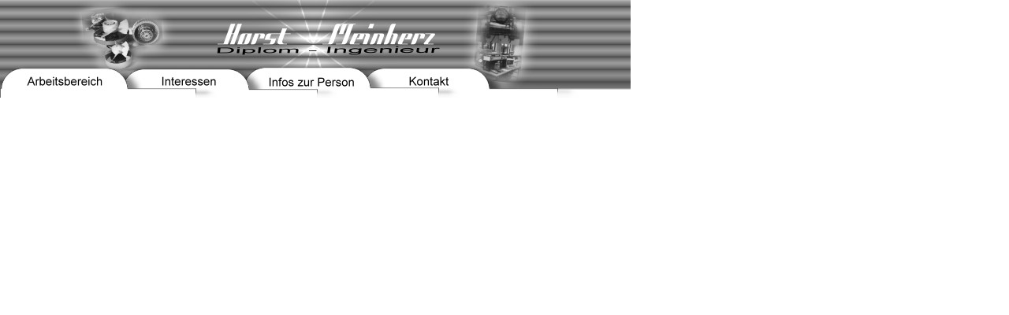

--- FILE ---
content_type: text/html
request_url: http://h-meinherz.de/oben1.html
body_size: 2387
content:
<!DOCTYPE html PUBLIC "-//W3C//DTD HTML 4.01 Transitional//EN">
<HTML>
	<HEAD>
		<META HTTP-EQUIV="Content-Type" CONTENT="text/html; charset=iso-8859-1">
		<META NAME="Generator" CONTENT="Microsoft FrontPage 4.0">
		<META NAME="PhotoImpact Document" CONTENT="D:\entwürfe\Meinherz\Unbenannt - 1.ufo">
        <base target="Hauptframe">
	</HEAD>
	<BODY LEFTMARGIN="0" TOPMARGIN="0" MARGINWIDTH="0" MARGINHEIGHT="0">
	<TABLE CELLPADDING="0" CELLSPACING="0" BORDER="0">
	<TR>
		<TD><IMG WIDTH="160" HEIGHT="42" SRC="images/oben1_1.jpg" BORDER="0"></TD>
		<TD><IMG WIDTH="160" HEIGHT="42" SRC="images/oben1_2.jpg" BORDER="0"></TD>
		<TD><IMG WIDTH="160" HEIGHT="42" SRC="images/oben1_3.jpg" BORDER="0"></TD>
		<TD><IMG WIDTH="160" HEIGHT="42" SRC="images/oben1_4.jpg" BORDER="0"></TD>
		<TD><map name="FPMap4">
          <area href="http://www.agentur-enjoy.de/m/jenny.htm" target="_blank" shape="rect" coords="8, 4, 55, 38"></map><IMG width="160" height="42" SRC="images/oben1_5.jpg" BORDER="0" usemap="#FPMap4"></TD>
	</TR>
	<TR>
		<TD><IMG WIDTH="160" HEIGHT="41" SRC="images/oben1_6.jpg" BORDER="0"></TD>
		<TD><IMG WIDTH="160" HEIGHT="41" SRC="images/oben1_7.jpg" BORDER="0"></TD>
		<TD><IMG WIDTH="160" HEIGHT="41" SRC="images/oben1_8.jpg" BORDER="0"></TD>
		<TD><IMG WIDTH="160" HEIGHT="41" SRC="images/oben1_9.jpg" BORDER="0"></TD>
		<TD><IMG WIDTH="160" HEIGHT="41" SRC="images/oben1_10.jpg" BORDER="0"></TD>
	</TR>
	<TR>
	<TD><map name="FPMap0">
      <area href="Arbeit.html" target="_top" coords="28, 8, 148, 32" shape="rect"></map><IMG SRC="images/oben1_11.jpg" BORDER="0" usemap="#FPMap0" width="160" height="41"></TD>
	<TD><map name="FPMap1">
      <area href="Interessen.html" target="_top" coords="22, 8, 126, 33" shape="rect"></map><IMG SRC="images/oben1_12.jpg" BORDER="0" usemap="#FPMap1" width="160" height="41"></TD>
	<TD><map name="FPMap2">
      <area href="Person.html" target="_top" coords="14, 10, 143, 35" shape="rect"></map><IMG SRC="images/oben1_13.jpg" BORDER="0" usemap="#FPMap2" width="160" height="41"></TD>
	<TD><map name="FPMap3">
      <area href="Kontakt.html" target="_top" coords="26, 8, 103, 31" shape="rect"></map><IMG SRC="images/oben1_14.jpg" BORDER="0" usemap="#FPMap3" width="160" height="41"></TD>
	<TD><IMG WIDTH="160" HEIGHT="41" SRC="images/oben1_15.jpg" BORDER="0"></TD>
</TR>
</TABLE>
</BODY>
</HTML>
